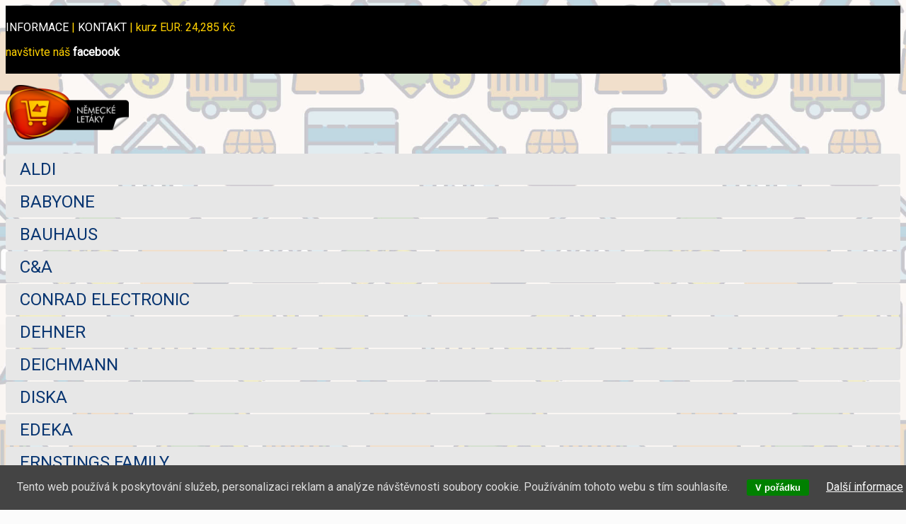

--- FILE ---
content_type: text/html; charset=utf-8
request_url: http://www.nemecke-letaky.eu/mediamarkt
body_size: 5246
content:
<!DOCTYPE html><html lang="cs"><head><meta charset="utf-8"><title>akční leták Media Markt Německo, aktuelle prospekt Media Markt Deutschland, gazetka promocyjna Media Markt Niemcy | Německé letáky</title><meta http-equiv="X-UA-Compatible" content="IE=edge"><meta name="viewport" content="width=device-width, initial-scale=1"><meta name="description" lang="cs" content="aktuální leták Media Markt Německo, aktuelle prospekt Media Markt Deutschland, gazetka promocyjna Media Markt Niemcy"><meta name="keywords" lang="cs" content="Media Markt, nákupy, slevy, německé letáky, aktuální, leták, sleva, akce, prospekt, gazetka, ulotka, elektro"><meta property="og:url" content="http://www.nemecke-letaky.eu/mediamarkt"><meta property="og:type" content="article"><meta property="og:title" content="akční leták Media Markt Německo, aktuelle prospekt Media Markt Deutschland, gazetka promocyjna Media Markt Niemcy | Německé letáky"><meta property="og:description" content="aktuální leták Media Markt Německo, aktuelle prospekt Media Markt Deutschland, gazetka promocyjna Media Markt Niemcy"><meta property="og:image" content="http://www.nemecke-letaky.eu/nl/gfx/logo-fb.jpg"><link rel="stylesheet" href="https://www.nemecke-letaky.eu/css/bootstrap.min.css"><!-- Bttrlazyloading --><link href="https://www.nemecke-letaky.eu/css/bttrlazyloading.min.css" rel="stylesheet" type="text/css"><!-- Chocolat --><link href="https://www.nemecke-letaky.eu/css/chocolat.css" rel="stylesheet" type="text/css"><link href="https://www.nemecke-letaky.eu/css/font-awesome.min.css" rel="stylesheet" type="text/css"><link href="https://fonts.googleapis.com/css?family=Roboto&amp;subset=latin,latin-ext" rel="stylesheet" type="text/css"><link href="https://www.nemecke-letaky.eu/css/class.css"  rel="stylesheet" type="text/css"><link href="https://www.nemecke-letaky.eu/nl/css/style.css" rel="stylesheet" type="text/css"><!-- HTML5 Shim and Respond.js IE8 support of HTML5 elements and media queries --><!--[if lt IE 9]><script src="https://oss.maxcdn.com/libs/html5shiv/3.7.0/html5shiv.js"></script><script src="https://oss.maxcdn.com/libs/respond.js/1.4.2/respond.min.js"></script><![endif]-->
				<script async src="//pagead2.googlesyndication.com/pagead/js/adsbygoogle.js"></script>
				<script>
					(adsbygoogle = window.adsbygoogle || []).push({google_ad_client: "ca-pub-0728712949307487", enable_page_level_ads: true});
				</script>
			</head><body>
		<!-- Google tag (gtag.js) -->
		<script async src='https://www.googletagmanager.com/gtag/js?id=G-L00SG43BND'></script>
		<script>
  			window.dataLayer = window.dataLayer || [];
  			function gtag(){dataLayer.push(arguments);}
  			gtag('js', new Date());
  			gtag('config', 'G-L00SG43BND');
		</script>
	
		<div id="fb-root"></div>
		<script>(function(d, s, id) {
			var js, fjs = d.getElementsByTagName(s)[0];
			if (d.getElementById(id)) return;
			js = d.createElement(s); js.id = id;
			js.src = "//connect.facebook.net/cs_CZ/sdk.js#xfbml=1&version=v2.3";
			fjs.parentNode.insertBefore(js, fjs);
		} (document, "script", "facebook-jssdk"));</script>
	<div class="container"><div class="row top-bar"><div class="col-lg-12 col-md-12 col-sm-12 col-xs-12"><ul class="navigation"><li style="display: inline-block;"><a href="https://www.nemecke-letaky.eu/informace" title="INFORMACE"><span>INFORMACE</span></a>&nbsp;|&nbsp;</li><li style="display: inline-block;"><a href="https://www.nemecke-letaky.eu/kontakt" title="KONTAKT"><span>KONTAKT</span></a>&nbsp;|&nbsp;</li></ul><p class="pull-left no-margin-bottom">kurz EUR: 24,285&nbsp;Kč</p><p class="pull-right no-margin-bottom">navštivte náš <a href="https://www.facebook.com/nemecke.letaky" title="FB NĚMECKÉ LETÁKY"><strong>facebook</strong></a></p><div class="clearfix"></div></div></div><div class="row"><div class="col-lg-2 visible-lg"><p><a href="https://www.nemecke-letaky.eu/" title="Německé letáky"><img  src="https://www.nemecke-letaky.eu/nl/gfx/logo.png" alt="Německé letáky" title="Německé letáky" class="img-responsive"></a></p><div class="categories"><ul class="main"><li><a href="https://www.nemecke-letaky.eu/aldi" title="ALDI">ALDI</a></li><li><a href="https://www.nemecke-letaky.eu/babyone" title="BABYONE">BABYONE</a></li><li><a href="https://www.nemecke-letaky.eu/bauhaus" title="BAUHAUS">BAUHAUS</a></li><li><a href="https://www.nemecke-letaky.eu/c-a" title="C&AMP;A">C&AMP;A</a></li><li><a href="https://www.nemecke-letaky.eu/conrad-electronic" title="CONRAD ELECTRONIC">CONRAD ELECTRONIC</a></li><li><a href="https://www.nemecke-letaky.eu/dehner" title="DEHNER">DEHNER</a></li><li><a href="https://www.nemecke-letaky.eu/deichmann" title="DEICHMANN">DEICHMANN</a></li><li><a href="https://www.nemecke-letaky.eu/diska" title="DISKA">DISKA</a></li><li><a href="https://www.nemecke-letaky.eu/edeka" title="EDEKA">EDEKA</a></li><li><a href="https://www.nemecke-letaky.eu/ernstings-family" title="ERNSTINGS FAMILY">ERNSTINGS FAMILY</a></li><li><a href="https://www.nemecke-letaky.eu/euronics" title="EURONICS">EURONICS</a></li><li><a href="https://www.nemecke-letaky.eu/free-one-shop" title="FREE ONE SHOP">FREE ONE SHOP</a></li><li><a href="https://www.nemecke-letaky.eu/globus" title="GLOBUS">GLOBUS</a></li><li><a href="https://www.nemecke-letaky.eu/hoffner" title="HÖFFNER">HÖFFNER</a></li><li><a href="https://www.nemecke-letaky.eu/hornbach" title="HORNBACH">HORNBACH</a></li><li><a href="https://www.nemecke-letaky.eu/ikea" title="IKEA">IKEA</a></li><li><a href="https://www.nemecke-letaky.eu/jysk" title="JYSK">JYSK</a></li><li><a href="https://www.nemecke-letaky.eu/kk-schuhcenter" title="K+K SCHUH-CENTER">K+K SCHUH-CENTER</a></li><li><a href="https://www.nemecke-letaky.eu/karstadt" title="KARSTADT">KARSTADT</a></li><li><a href="https://www.nemecke-letaky.eu/kaufland" title="KAUFLAND">KAUFLAND</a></li><li><a href="https://www.nemecke-letaky.eu/kik" title="KIK">KIK</a></li><li><a href="https://www.nemecke-letaky.eu/lidl" title="LIDL">LIDL</a></li><li><a href="https://www.nemecke-letaky.eu/mac-geiz" title="MÄC-GEIZ">MÄC-GEIZ</a></li><li><a href="https://www.nemecke-letaky.eu/marktkauf" title="MARKTKAUF">MARKTKAUF</a></li><li><a href="https://www.nemecke-letaky.eu/mediamarkt" title="MEDIA MARKT" class="active">MEDIA MARKT</a></li><li><a href="https://www.nemecke-letaky.eu/mobel-kraft" title="MÖBEL KRAFT">MÖBEL KRAFT</a></li><li><a href="https://www.nemecke-letaky.eu/muller" title="MÜLLER">MÜLLER</a></li><li><a href="https://www.nemecke-letaky.eu/netto" title="NETTO">NETTO</a></li><li><a href="https://www.nemecke-letaky.eu/netto-marken-discount" title="NETTO MARKEN-DISCOUNT">NETTO MARKEN-DISCOUNT</a></li><li><a href="https://www.nemecke-letaky.eu/nkd" title="NKD">NKD</a></li><li><a href="https://www.nemecke-letaky.eu/norma" title="NORMA">NORMA</a></li><li><a href="https://www.nemecke-letaky.eu/obi" title="OBI">OBI</a></li><li><a href="https://www.nemecke-letaky.eu/penny" title="PENNY">PENNY</a></li><li><a href="https://www.nemecke-letaky.eu/pfennigpfeiffer" title="PFENNIGPFEIFFER">PFENNIGPFEIFFER</a></li><li><a href="https://www.nemecke-letaky.eu/poco" title="POCO">POCO</a></li><li><a href="https://www.nemecke-letaky.eu/repo-markt" title="REPO MARKT">REPO MARKT</a></li><li><a href="https://www.nemecke-letaky.eu/rewe" title="REWE">REWE</a></li><li><a href="https://www.nemecke-letaky.eu/rofu-kinderland" title="ROFU KINDERLAND">ROFU KINDERLAND</a></li><li><a href="https://www.nemecke-letaky.eu/roller" title="ROLLER">ROLLER</a></li><li><a href="https://www.nemecke-letaky.eu/rossmann" title="ROSSMANN">ROSSMANN</a></li><li><a href="https://www.nemecke-letaky.eu/saturn" title="SATURN">SATURN</a></li><li><a href="https://www.nemecke-letaky.eu/sconto" title="SCONTO">SCONTO</a></li><li><a href="https://www.nemecke-letaky.eu/tchibo" title="TCHIBO">TCHIBO</a></li><li><a href="https://www.nemecke-letaky.eu/tedi" title="TEDI">TEDI</a></li><li><a href="https://www.nemecke-letaky.eu/tp" title="THOMAS PHILIPPS">THOMAS PHILIPPS</a></li><li><a href="https://www.nemecke-letaky.eu/toom-baumarkt" title="TOOM BAUMARKT">TOOM BAUMARKT</a></li><li><a href="https://www.nemecke-letaky.eu/travel-free" title="TRAVEL FREE">TRAVEL FREE</a></li><li><a href="https://www.nemecke-letaky.eu/velta-free-shop" title="VELTA FREE SHOP">VELTA FREE SHOP</a></li><li><a href="https://www.nemecke-letaky.eu/zeeman" title="ZEEMAN">ZEEMAN</a></li></ul></div></div><div class="col-lg-8 visible-lg"><div class="row"><div class="col-lg-4 visible-lg"><p class="every-week">nakupujeme u&nbsp;sousedů</p></div><div class="col-lg-8 col-md-12 col-sm-12 col-xs-12"><p class="current-week">aktuálně 11. 1. - 17. 1. 2026</p></div></div><div class="row content"><div class="col-lg-12 visible-lg"><h1>LETÁK MEDIA MARKT NĚMECKO</h1><div class="breadcrumbs"><a href="https://www.nemecke-letaky.eu/uvod" title="NĚMECKÉ LETÁKY">NĚMECKÉ LETÁKY</a> / leták media markt německo</div><div class="col-lg-12 visible-lg center">
			<script async src="//pagead2.googlesyndication.com/pagead/js/adsbygoogle.js"></script>
			<ins class="adsbygoogle" style="display:inline-block;width:728px;height:90px" data-ad-client="ca-pub-0728712949307487" data-ad-slot="3032046909"></ins>
			<script>
				(adsbygoogle = window.adsbygoogle || []).push({});
			</script>
		</div><div class="col-md-12 visible-md left">
			<script async src="//pagead2.googlesyndication.com/pagead/js/adsbygoogle.js"></script>
			<ins class="adsbygoogle" style="display:block" data-ad-client="ca-pub-0728712949307487" data-ad-slot="5777462101" data-ad-format="auto"></ins>
			<script>
				(adsbygoogle = window.adsbygoogle || []).push({});
			</script>
		</div><div class="col-sm-12 visible-sm center">
			<script async src="//pagead2.googlesyndication.com/pagead/js/adsbygoogle.js"></script>
			<ins class="adsbygoogle" style="display:block" data-ad-client="ca-pub-0728712949307487" data-ad-slot="5777462101" data-ad-format="auto"></ins>
			<script>
				(adsbygoogle = window.adsbygoogle || []).push({});
			</script>
		</div><div class="col-xs-12 visible-xs center">
			<script async src="//pagead2.googlesyndication.com/pagead/js/adsbygoogle.js"></script>
			<ins class="adsbygoogle" style="display:block" data-ad-client="ca-pub-0728712949307487" data-ad-slot="5777462101" data-ad-format="auto"></ins>
			<script>
				(adsbygoogle = window.adsbygoogle || []).push({});
			</script>
		</div><div class="clearfix"></div><div class="alert alert-danger" role="alert">Litujeme, tento leták nebyl nalezen.</div><div class="col-lg-12 visible-lg center">
			<script async src="//pagead2.googlesyndication.com/pagead/js/adsbygoogle.js"></script>
			<ins class="adsbygoogle" style="display:inline-block;width:728px;height:90px" data-ad-client="ca-pub-0728712949307487" data-ad-slot="3032046909"></ins>
			<script>
				(adsbygoogle = window.adsbygoogle || []).push({});
			</script>
		</div><div class="col-md-12 visible-md left">
			<script async src="//pagead2.googlesyndication.com/pagead/js/adsbygoogle.js"></script>
			<ins class="adsbygoogle" style="display:block" data-ad-client="ca-pub-0728712949307487" data-ad-slot="5777462101" data-ad-format="auto"></ins>
			<script>
				(adsbygoogle = window.adsbygoogle || []).push({});
			</script>
		</div><div class="col-sm-12 visible-sm center">
			<script async src="//pagead2.googlesyndication.com/pagead/js/adsbygoogle.js"></script>
			<ins class="adsbygoogle" style="display:block" data-ad-client="ca-pub-0728712949307487" data-ad-slot="5777462101" data-ad-format="auto"></ins>
			<script>
				(adsbygoogle = window.adsbygoogle || []).push({});
			</script>
		</div><div class="col-xs-12 visible-xs center">
			<script async src="//pagead2.googlesyndication.com/pagead/js/adsbygoogle.js"></script>
			<ins class="adsbygoogle" style="display:block" data-ad-client="ca-pub-0728712949307487" data-ad-slot="5777462101" data-ad-format="auto"></ins>
			<script>
				(adsbygoogle = window.adsbygoogle || []).push({});
			</script>
		</div><div class="clearfix"></div><h2>Informace o obchodním řetězci Media Markt</h2>
<p>Media Markt je v Německu a v Evropě číslo jedna na trhu se spotřební elektronikou.</p>
<p>224 prodejny po celém Německu nabízejí ucelenou řadu asi 45.000 výrobků z oblasti telekomunikací, počítačů, foto, HiFi a domácích spotřebičů.</p>
<h2>Mapa obchodů Media Markt</h2>
<div><img src="http://files.nemecke-letaky.webnode.cz/200000083-c268ac45d5/mediamarkt_mapa.jpg" alt="" width="700" height="507" data-cke-saved-src="http://files.nemecke-letaky.webnode.cz/200000083-c268ac45d5/mediamarkt_mapa.jpg"></div></div></div></div><div class="col-lg-2 visible-lg right">
		<script async src="//pagead2.googlesyndication.com/pagead/js/adsbygoogle.js"></script>
		<ins class="adsbygoogle" style="display:inline-block;width:160px;height:600px" data-ad-client="ca-pub-0728712949307487" data-ad-slot="7044958501"></ins>
		<script>
			(adsbygoogle = window.adsbygoogle || []).push({});
		</script>
	<aside><h1>Nejnovější letáky</h1><div class="row"><div class="col-lg-12 col-md-12 col-sm-12 hidden-xs"><p class="center" style="margin-top: 10px; padding: 5px; overflow: hidden; background:#ddd;"><a href="https://www.nemecke-letaky.eu/hoffner/26462" title="HÖFFNER Aktuelle Prospekt od 14. 1. 2026 do 20. 1. 2026"><img src="https://www.nemecke-letaky.eu/files/26462/th-hoffner-aktuelle-prospekt.jpg-1.jpg" alt="HÖFFNER Aktuelle Prospekt od 14. 1. 2026 do 20. 1. 2026" class="thumbnail img-responsive" style="margin: 0 auto;"></a><strong><span style="display: inline-block; margin-top: 2px;">HÖFFNER</span></strong><br>platí ještě 4 dny</p></div><div class="col-lg-12 col-md-12 col-sm-12 hidden-xs"><p class="center" style="margin-top: 10px; padding: 5px; overflow: hidden; background:#ddd;"><a href="https://www.nemecke-letaky.eu/aldi/26461" title="ALDI Aktuell od 19. 1. 2026 do 24. 1. 2026"><img src="https://www.nemecke-letaky.eu/files/26461/th-aldi-aktuell.jpg-01.jpg" alt="ALDI Aktuell od 19. 1. 2026 do 24. 1. 2026" class="thumbnail img-responsive" style="margin: 0 auto;"></a><strong><span style="display: inline-block; margin-top: 2px;">ALDI</span></strong><br>platí až za 2 dny</p></div><div class="col-lg-12 col-md-12 col-sm-12 hidden-xs"><p class="center" style="margin-top: 10px; padding: 5px; overflow: hidden; background:#ddd;"><a href="https://www.nemecke-letaky.eu/aldi/26460" title="ALDI Süd meine Woche od 19. 1. 2026 do 24. 1. 2026"><img src="https://www.nemecke-letaky.eu/files/26460/th-aldi-sud-meine-woche.jpg-01.jpg" alt="ALDI Süd meine Woche od 19. 1. 2026 do 24. 1. 2026" class="thumbnail img-responsive" style="margin: 0 auto;"></a><strong><span style="display: inline-block; margin-top: 2px;">ALDI</span></strong><br>platí až za 2 dny</p></div></div></aside><aside><p><a href="http://www.sauneo.cz/fotoobrazy" title="www.sauneo.cz/fotoobrazy "onclick="return !window.open(this.href);"><img src="https://www.nemecke-letaky.eu/images/banner-sauneo-fotoobrazy.jpg" alt="www.sauneo.cz/fotoobrazy"></a></p><p><a href="http://www.sauneo.cz" title="www.sauneo.cz "onclick="return !window.open(this.href);"><img src="https://www.nemecke-letaky.eu/images/banner-sauneo.jpg" alt="www.sauneo.cz"></a></p><p><a href="http://www.megaletaky.cz" title="www.megaletaky.cz "onclick="return !window.open(this.href);"><img src="https://www.nemecke-letaky.eu/images/banner-megaletaky.jpg" alt="www.megaletaky.cz"></a></p></aside></div><div class="col-md-3 visible-md"><p><a href="https://www.nemecke-letaky.eu/" title="Německé letáky"><img  src="https://www.nemecke-letaky.eu/nl/gfx/logo.png" alt="Německé letáky" title="Německé letáky" class="img-responsive"></a></p><div class="categories"><ul class="main"><li><a href="https://www.nemecke-letaky.eu/aldi" title="ALDI">ALDI</a></li><li><a href="https://www.nemecke-letaky.eu/babyone" title="BABYONE">BABYONE</a></li><li><a href="https://www.nemecke-letaky.eu/bauhaus" title="BAUHAUS">BAUHAUS</a></li><li><a href="https://www.nemecke-letaky.eu/c-a" title="C&AMP;A">C&AMP;A</a></li><li><a href="https://www.nemecke-letaky.eu/conrad-electronic" title="CONRAD ELECTRONIC">CONRAD ELECTRONIC</a></li><li><a href="https://www.nemecke-letaky.eu/dehner" title="DEHNER">DEHNER</a></li><li><a href="https://www.nemecke-letaky.eu/deichmann" title="DEICHMANN">DEICHMANN</a></li><li><a href="https://www.nemecke-letaky.eu/diska" title="DISKA">DISKA</a></li><li><a href="https://www.nemecke-letaky.eu/edeka" title="EDEKA">EDEKA</a></li><li><a href="https://www.nemecke-letaky.eu/ernstings-family" title="ERNSTINGS FAMILY">ERNSTINGS FAMILY</a></li><li><a href="https://www.nemecke-letaky.eu/euronics" title="EURONICS">EURONICS</a></li><li><a href="https://www.nemecke-letaky.eu/free-one-shop" title="FREE ONE SHOP">FREE ONE SHOP</a></li><li><a href="https://www.nemecke-letaky.eu/globus" title="GLOBUS">GLOBUS</a></li><li><a href="https://www.nemecke-letaky.eu/hoffner" title="HÖFFNER">HÖFFNER</a></li><li><a href="https://www.nemecke-letaky.eu/hornbach" title="HORNBACH">HORNBACH</a></li><li><a href="https://www.nemecke-letaky.eu/ikea" title="IKEA">IKEA</a></li><li><a href="https://www.nemecke-letaky.eu/jysk" title="JYSK">JYSK</a></li><li><a href="https://www.nemecke-letaky.eu/kk-schuhcenter" title="K+K SCHUH-CENTER">K+K SCHUH-CENTER</a></li><li><a href="https://www.nemecke-letaky.eu/karstadt" title="KARSTADT">KARSTADT</a></li><li><a href="https://www.nemecke-letaky.eu/kaufland" title="KAUFLAND">KAUFLAND</a></li><li><a href="https://www.nemecke-letaky.eu/kik" title="KIK">KIK</a></li><li><a href="https://www.nemecke-letaky.eu/lidl" title="LIDL">LIDL</a></li><li><a href="https://www.nemecke-letaky.eu/mac-geiz" title="MÄC-GEIZ">MÄC-GEIZ</a></li><li><a href="https://www.nemecke-letaky.eu/marktkauf" title="MARKTKAUF">MARKTKAUF</a></li><li><a href="https://www.nemecke-letaky.eu/mediamarkt" title="MEDIA MARKT" class="active">MEDIA MARKT</a></li><li><a href="https://www.nemecke-letaky.eu/mobel-kraft" title="MÖBEL KRAFT">MÖBEL KRAFT</a></li><li><a href="https://www.nemecke-letaky.eu/muller" title="MÜLLER">MÜLLER</a></li><li><a href="https://www.nemecke-letaky.eu/netto" title="NETTO">NETTO</a></li><li><a href="https://www.nemecke-letaky.eu/netto-marken-discount" title="NETTO MARKEN-DISCOUNT">NETTO MARKEN-DISCOUNT</a></li><li><a href="https://www.nemecke-letaky.eu/nkd" title="NKD">NKD</a></li><li><a href="https://www.nemecke-letaky.eu/norma" title="NORMA">NORMA</a></li><li><a href="https://www.nemecke-letaky.eu/obi" title="OBI">OBI</a></li><li><a href="https://www.nemecke-letaky.eu/penny" title="PENNY">PENNY</a></li><li><a href="https://www.nemecke-letaky.eu/pfennigpfeiffer" title="PFENNIGPFEIFFER">PFENNIGPFEIFFER</a></li><li><a href="https://www.nemecke-letaky.eu/poco" title="POCO">POCO</a></li><li><a href="https://www.nemecke-letaky.eu/repo-markt" title="REPO MARKT">REPO MARKT</a></li><li><a href="https://www.nemecke-letaky.eu/rewe" title="REWE">REWE</a></li><li><a href="https://www.nemecke-letaky.eu/rofu-kinderland" title="ROFU KINDERLAND">ROFU KINDERLAND</a></li><li><a href="https://www.nemecke-letaky.eu/roller" title="ROLLER">ROLLER</a></li><li><a href="https://www.nemecke-letaky.eu/rossmann" title="ROSSMANN">ROSSMANN</a></li><li><a href="https://www.nemecke-letaky.eu/saturn" title="SATURN">SATURN</a></li><li><a href="https://www.nemecke-letaky.eu/sconto" title="SCONTO">SCONTO</a></li><li><a href="https://www.nemecke-letaky.eu/tchibo" title="TCHIBO">TCHIBO</a></li><li><a href="https://www.nemecke-letaky.eu/tedi" title="TEDI">TEDI</a></li><li><a href="https://www.nemecke-letaky.eu/tp" title="THOMAS PHILIPPS">THOMAS PHILIPPS</a></li><li><a href="https://www.nemecke-letaky.eu/toom-baumarkt" title="TOOM BAUMARKT">TOOM BAUMARKT</a></li><li><a href="https://www.nemecke-letaky.eu/travel-free" title="TRAVEL FREE">TRAVEL FREE</a></li><li><a href="https://www.nemecke-letaky.eu/velta-free-shop" title="VELTA FREE SHOP">VELTA FREE SHOP</a></li><li><a href="https://www.nemecke-letaky.eu/zeeman" title="ZEEMAN">ZEEMAN</a></li></ul></div></div><div class="col-md-9 visible-md"><div class="row content"><div class="col-md-12 visible-md"><h1>LETÁK MEDIA MARKT NĚMECKO</h1><div class="breadcrumbs"><a href="https://www.nemecke-letaky.eu/uvod" title="NĚMECKÉ LETÁKY">NĚMECKÉ LETÁKY</a> / leták media markt německo</div><div class="col-lg-12 visible-lg center">
			<script async src="//pagead2.googlesyndication.com/pagead/js/adsbygoogle.js"></script>
			<ins class="adsbygoogle" style="display:inline-block;width:728px;height:90px" data-ad-client="ca-pub-0728712949307487" data-ad-slot="3032046909"></ins>
			<script>
				(adsbygoogle = window.adsbygoogle || []).push({});
			</script>
		</div><div class="col-md-12 visible-md left">
			<script async src="//pagead2.googlesyndication.com/pagead/js/adsbygoogle.js"></script>
			<ins class="adsbygoogle" style="display:block" data-ad-client="ca-pub-0728712949307487" data-ad-slot="5777462101" data-ad-format="auto"></ins>
			<script>
				(adsbygoogle = window.adsbygoogle || []).push({});
			</script>
		</div><div class="col-sm-12 visible-sm center">
			<script async src="//pagead2.googlesyndication.com/pagead/js/adsbygoogle.js"></script>
			<ins class="adsbygoogle" style="display:block" data-ad-client="ca-pub-0728712949307487" data-ad-slot="5777462101" data-ad-format="auto"></ins>
			<script>
				(adsbygoogle = window.adsbygoogle || []).push({});
			</script>
		</div><div class="col-xs-12 visible-xs center">
			<script async src="//pagead2.googlesyndication.com/pagead/js/adsbygoogle.js"></script>
			<ins class="adsbygoogle" style="display:block" data-ad-client="ca-pub-0728712949307487" data-ad-slot="5777462101" data-ad-format="auto"></ins>
			<script>
				(adsbygoogle = window.adsbygoogle || []).push({});
			</script>
		</div><div class="clearfix"></div><div class="alert alert-danger" role="alert">Litujeme, tento leták nebyl nalezen.</div><h2>Informace o obchodním řetězci Media Markt</h2>
<p>Media Markt je v Německu a v Evropě číslo jedna na trhu se spotřební elektronikou.</p>
<p>224 prodejny po celém Německu nabízejí ucelenou řadu asi 45.000 výrobků z oblasti telekomunikací, počítačů, foto, HiFi a domácích spotřebičů.</p>
<h2>Mapa obchodů Media Markt</h2>
<div><img src="http://files.nemecke-letaky.webnode.cz/200000083-c268ac45d5/mediamarkt_mapa.jpg" alt="" width="700" height="507" data-cke-saved-src="http://files.nemecke-letaky.webnode.cz/200000083-c268ac45d5/mediamarkt_mapa.jpg"></div></div></div></div><div class="col-sm-3 visible-sm"><p><a href="https://www.nemecke-letaky.eu/" title="Německé letáky"><img  src="https://www.nemecke-letaky.eu/nl/gfx/logo.png" alt="Německé letáky" title="Německé letáky" class="img-responsive"></a></p><div class="categories"><ul class="main"><li><a href="https://www.nemecke-letaky.eu/aldi" title="ALDI">ALDI</a></li><li><a href="https://www.nemecke-letaky.eu/babyone" title="BABYONE">BABYONE</a></li><li><a href="https://www.nemecke-letaky.eu/bauhaus" title="BAUHAUS">BAUHAUS</a></li><li><a href="https://www.nemecke-letaky.eu/c-a" title="C&AMP;A">C&AMP;A</a></li><li><a href="https://www.nemecke-letaky.eu/conrad-electronic" title="CONRAD ELECTRONIC">CONRAD ELECTRONIC</a></li><li><a href="https://www.nemecke-letaky.eu/dehner" title="DEHNER">DEHNER</a></li><li><a href="https://www.nemecke-letaky.eu/deichmann" title="DEICHMANN">DEICHMANN</a></li><li><a href="https://www.nemecke-letaky.eu/diska" title="DISKA">DISKA</a></li><li><a href="https://www.nemecke-letaky.eu/edeka" title="EDEKA">EDEKA</a></li><li><a href="https://www.nemecke-letaky.eu/ernstings-family" title="ERNSTINGS FAMILY">ERNSTINGS FAMILY</a></li><li><a href="https://www.nemecke-letaky.eu/euronics" title="EURONICS">EURONICS</a></li><li><a href="https://www.nemecke-letaky.eu/free-one-shop" title="FREE ONE SHOP">FREE ONE SHOP</a></li><li><a href="https://www.nemecke-letaky.eu/globus" title="GLOBUS">GLOBUS</a></li><li><a href="https://www.nemecke-letaky.eu/hoffner" title="HÖFFNER">HÖFFNER</a></li><li><a href="https://www.nemecke-letaky.eu/hornbach" title="HORNBACH">HORNBACH</a></li><li><a href="https://www.nemecke-letaky.eu/ikea" title="IKEA">IKEA</a></li><li><a href="https://www.nemecke-letaky.eu/jysk" title="JYSK">JYSK</a></li><li><a href="https://www.nemecke-letaky.eu/kk-schuhcenter" title="K+K SCHUH-CENTER">K+K SCHUH-CENTER</a></li><li><a href="https://www.nemecke-letaky.eu/karstadt" title="KARSTADT">KARSTADT</a></li><li><a href="https://www.nemecke-letaky.eu/kaufland" title="KAUFLAND">KAUFLAND</a></li><li><a href="https://www.nemecke-letaky.eu/kik" title="KIK">KIK</a></li><li><a href="https://www.nemecke-letaky.eu/lidl" title="LIDL">LIDL</a></li><li><a href="https://www.nemecke-letaky.eu/mac-geiz" title="MÄC-GEIZ">MÄC-GEIZ</a></li><li><a href="https://www.nemecke-letaky.eu/marktkauf" title="MARKTKAUF">MARKTKAUF</a></li><li><a href="https://www.nemecke-letaky.eu/mediamarkt" title="MEDIA MARKT" class="active">MEDIA MARKT</a></li><li><a href="https://www.nemecke-letaky.eu/mobel-kraft" title="MÖBEL KRAFT">MÖBEL KRAFT</a></li><li><a href="https://www.nemecke-letaky.eu/muller" title="MÜLLER">MÜLLER</a></li><li><a href="https://www.nemecke-letaky.eu/netto" title="NETTO">NETTO</a></li><li><a href="https://www.nemecke-letaky.eu/netto-marken-discount" title="NETTO MARKEN-DISCOUNT">NETTO MARKEN-DISCOUNT</a></li><li><a href="https://www.nemecke-letaky.eu/nkd" title="NKD">NKD</a></li><li><a href="https://www.nemecke-letaky.eu/norma" title="NORMA">NORMA</a></li><li><a href="https://www.nemecke-letaky.eu/obi" title="OBI">OBI</a></li><li><a href="https://www.nemecke-letaky.eu/penny" title="PENNY">PENNY</a></li><li><a href="https://www.nemecke-letaky.eu/pfennigpfeiffer" title="PFENNIGPFEIFFER">PFENNIGPFEIFFER</a></li><li><a href="https://www.nemecke-letaky.eu/poco" title="POCO">POCO</a></li><li><a href="https://www.nemecke-letaky.eu/repo-markt" title="REPO MARKT">REPO MARKT</a></li><li><a href="https://www.nemecke-letaky.eu/rewe" title="REWE">REWE</a></li><li><a href="https://www.nemecke-letaky.eu/rofu-kinderland" title="ROFU KINDERLAND">ROFU KINDERLAND</a></li><li><a href="https://www.nemecke-letaky.eu/roller" title="ROLLER">ROLLER</a></li><li><a href="https://www.nemecke-letaky.eu/rossmann" title="ROSSMANN">ROSSMANN</a></li><li><a href="https://www.nemecke-letaky.eu/saturn" title="SATURN">SATURN</a></li><li><a href="https://www.nemecke-letaky.eu/sconto" title="SCONTO">SCONTO</a></li><li><a href="https://www.nemecke-letaky.eu/tchibo" title="TCHIBO">TCHIBO</a></li><li><a href="https://www.nemecke-letaky.eu/tedi" title="TEDI">TEDI</a></li><li><a href="https://www.nemecke-letaky.eu/tp" title="THOMAS PHILIPPS">THOMAS PHILIPPS</a></li><li><a href="https://www.nemecke-letaky.eu/toom-baumarkt" title="TOOM BAUMARKT">TOOM BAUMARKT</a></li><li><a href="https://www.nemecke-letaky.eu/travel-free" title="TRAVEL FREE">TRAVEL FREE</a></li><li><a href="https://www.nemecke-letaky.eu/velta-free-shop" title="VELTA FREE SHOP">VELTA FREE SHOP</a></li><li><a href="https://www.nemecke-letaky.eu/zeeman" title="ZEEMAN">ZEEMAN</a></li></ul></div></div><div class="col-sm-9 visible-sm"><div class="row content"><div class="col-sm-12 visible-sm"><h1>LETÁK MEDIA MARKT NĚMECKO</h1><div class="breadcrumbs"><a href="https://www.nemecke-letaky.eu/uvod" title="NĚMECKÉ LETÁKY">NĚMECKÉ LETÁKY</a> / leták media markt německo</div><div class="col-lg-12 visible-lg center">
			<script async src="//pagead2.googlesyndication.com/pagead/js/adsbygoogle.js"></script>
			<ins class="adsbygoogle" style="display:inline-block;width:728px;height:90px" data-ad-client="ca-pub-0728712949307487" data-ad-slot="3032046909"></ins>
			<script>
				(adsbygoogle = window.adsbygoogle || []).push({});
			</script>
		</div><div class="col-md-12 visible-md left">
			<script async src="//pagead2.googlesyndication.com/pagead/js/adsbygoogle.js"></script>
			<ins class="adsbygoogle" style="display:block" data-ad-client="ca-pub-0728712949307487" data-ad-slot="5777462101" data-ad-format="auto"></ins>
			<script>
				(adsbygoogle = window.adsbygoogle || []).push({});
			</script>
		</div><div class="col-sm-12 visible-sm center">
			<script async src="//pagead2.googlesyndication.com/pagead/js/adsbygoogle.js"></script>
			<ins class="adsbygoogle" style="display:block" data-ad-client="ca-pub-0728712949307487" data-ad-slot="5777462101" data-ad-format="auto"></ins>
			<script>
				(adsbygoogle = window.adsbygoogle || []).push({});
			</script>
		</div><div class="col-xs-12 visible-xs center">
			<script async src="//pagead2.googlesyndication.com/pagead/js/adsbygoogle.js"></script>
			<ins class="adsbygoogle" style="display:block" data-ad-client="ca-pub-0728712949307487" data-ad-slot="5777462101" data-ad-format="auto"></ins>
			<script>
				(adsbygoogle = window.adsbygoogle || []).push({});
			</script>
		</div><div class="clearfix"></div><div class="alert alert-danger" role="alert">Litujeme, tento leták nebyl nalezen.</div><h2>Informace o obchodním řetězci Media Markt</h2>
<p>Media Markt je v Německu a v Evropě číslo jedna na trhu se spotřební elektronikou.</p>
<p>224 prodejny po celém Německu nabízejí ucelenou řadu asi 45.000 výrobků z oblasti telekomunikací, počítačů, foto, HiFi a domácích spotřebičů.</p>
<h2>Mapa obchodů Media Markt</h2>
<div><img src="http://files.nemecke-letaky.webnode.cz/200000083-c268ac45d5/mediamarkt_mapa.jpg" alt="" width="700" height="507" data-cke-saved-src="http://files.nemecke-letaky.webnode.cz/200000083-c268ac45d5/mediamarkt_mapa.jpg"></div></div></div></div><div class="col-xs-12 visible-xs"><p><a href="https://www.nemecke-letaky.eu/" title="Německé letáky"><img  src="https://www.nemecke-letaky.eu/nl/gfx/logo.png" alt="Německé letáky" title="Německé letáky" class="img-responsive"></a></p><div class="categories"><ul class="main"><li><a href="https://www.nemecke-letaky.eu/aldi" title="ALDI">ALDI</a></li><li><a href="https://www.nemecke-letaky.eu/babyone" title="BABYONE">BABYONE</a></li><li><a href="https://www.nemecke-letaky.eu/bauhaus" title="BAUHAUS">BAUHAUS</a></li><li><a href="https://www.nemecke-letaky.eu/c-a" title="C&AMP;A">C&AMP;A</a></li><li><a href="https://www.nemecke-letaky.eu/conrad-electronic" title="CONRAD ELECTRONIC">CONRAD ELECTRONIC</a></li><li><a href="https://www.nemecke-letaky.eu/dehner" title="DEHNER">DEHNER</a></li><li><a href="https://www.nemecke-letaky.eu/deichmann" title="DEICHMANN">DEICHMANN</a></li><li><a href="https://www.nemecke-letaky.eu/diska" title="DISKA">DISKA</a></li><li><a href="https://www.nemecke-letaky.eu/edeka" title="EDEKA">EDEKA</a></li><li><a href="https://www.nemecke-letaky.eu/ernstings-family" title="ERNSTINGS FAMILY">ERNSTINGS FAMILY</a></li><li><a href="https://www.nemecke-letaky.eu/euronics" title="EURONICS">EURONICS</a></li><li><a href="https://www.nemecke-letaky.eu/free-one-shop" title="FREE ONE SHOP">FREE ONE SHOP</a></li><li><a href="https://www.nemecke-letaky.eu/globus" title="GLOBUS">GLOBUS</a></li><li><a href="https://www.nemecke-letaky.eu/hoffner" title="HÖFFNER">HÖFFNER</a></li><li><a href="https://www.nemecke-letaky.eu/hornbach" title="HORNBACH">HORNBACH</a></li><li><a href="https://www.nemecke-letaky.eu/ikea" title="IKEA">IKEA</a></li><li><a href="https://www.nemecke-letaky.eu/jysk" title="JYSK">JYSK</a></li><li><a href="https://www.nemecke-letaky.eu/kk-schuhcenter" title="K+K SCHUH-CENTER">K+K SCHUH-CENTER</a></li><li><a href="https://www.nemecke-letaky.eu/karstadt" title="KARSTADT">KARSTADT</a></li><li><a href="https://www.nemecke-letaky.eu/kaufland" title="KAUFLAND">KAUFLAND</a></li><li><a href="https://www.nemecke-letaky.eu/kik" title="KIK">KIK</a></li><li><a href="https://www.nemecke-letaky.eu/lidl" title="LIDL">LIDL</a></li><li><a href="https://www.nemecke-letaky.eu/mac-geiz" title="MÄC-GEIZ">MÄC-GEIZ</a></li><li><a href="https://www.nemecke-letaky.eu/marktkauf" title="MARKTKAUF">MARKTKAUF</a></li><li><a href="https://www.nemecke-letaky.eu/mediamarkt" title="MEDIA MARKT" class="active">MEDIA MARKT</a></li><li><a href="https://www.nemecke-letaky.eu/mobel-kraft" title="MÖBEL KRAFT">MÖBEL KRAFT</a></li><li><a href="https://www.nemecke-letaky.eu/muller" title="MÜLLER">MÜLLER</a></li><li><a href="https://www.nemecke-letaky.eu/netto" title="NETTO">NETTO</a></li><li><a href="https://www.nemecke-letaky.eu/netto-marken-discount" title="NETTO MARKEN-DISCOUNT">NETTO MARKEN-DISCOUNT</a></li><li><a href="https://www.nemecke-letaky.eu/nkd" title="NKD">NKD</a></li><li><a href="https://www.nemecke-letaky.eu/norma" title="NORMA">NORMA</a></li><li><a href="https://www.nemecke-letaky.eu/obi" title="OBI">OBI</a></li><li><a href="https://www.nemecke-letaky.eu/penny" title="PENNY">PENNY</a></li><li><a href="https://www.nemecke-letaky.eu/pfennigpfeiffer" title="PFENNIGPFEIFFER">PFENNIGPFEIFFER</a></li><li><a href="https://www.nemecke-letaky.eu/poco" title="POCO">POCO</a></li><li><a href="https://www.nemecke-letaky.eu/repo-markt" title="REPO MARKT">REPO MARKT</a></li><li><a href="https://www.nemecke-letaky.eu/rewe" title="REWE">REWE</a></li><li><a href="https://www.nemecke-letaky.eu/rofu-kinderland" title="ROFU KINDERLAND">ROFU KINDERLAND</a></li><li><a href="https://www.nemecke-letaky.eu/roller" title="ROLLER">ROLLER</a></li><li><a href="https://www.nemecke-letaky.eu/rossmann" title="ROSSMANN">ROSSMANN</a></li><li><a href="https://www.nemecke-letaky.eu/saturn" title="SATURN">SATURN</a></li><li><a href="https://www.nemecke-letaky.eu/sconto" title="SCONTO">SCONTO</a></li><li><a href="https://www.nemecke-letaky.eu/tchibo" title="TCHIBO">TCHIBO</a></li><li><a href="https://www.nemecke-letaky.eu/tedi" title="TEDI">TEDI</a></li><li><a href="https://www.nemecke-letaky.eu/tp" title="THOMAS PHILIPPS">THOMAS PHILIPPS</a></li><li><a href="https://www.nemecke-letaky.eu/toom-baumarkt" title="TOOM BAUMARKT">TOOM BAUMARKT</a></li><li><a href="https://www.nemecke-letaky.eu/travel-free" title="TRAVEL FREE">TRAVEL FREE</a></li><li><a href="https://www.nemecke-letaky.eu/velta-free-shop" title="VELTA FREE SHOP">VELTA FREE SHOP</a></li><li><a href="https://www.nemecke-letaky.eu/zeeman" title="ZEEMAN">ZEEMAN</a></li></ul></div></div><div class="col-xs-12 visible-xs"><div class="row content"><div class="col-xs-12 visible-xs"><h1>LETÁK MEDIA MARKT NĚMECKO</h1><div class="breadcrumbs"><a href="https://www.nemecke-letaky.eu/uvod" title="NĚMECKÉ LETÁKY">NĚMECKÉ LETÁKY</a> / leták media markt německo</div><div class="col-lg-12 visible-lg center">
			<script async src="//pagead2.googlesyndication.com/pagead/js/adsbygoogle.js"></script>
			<ins class="adsbygoogle" style="display:inline-block;width:728px;height:90px" data-ad-client="ca-pub-0728712949307487" data-ad-slot="3032046909"></ins>
			<script>
				(adsbygoogle = window.adsbygoogle || []).push({});
			</script>
		</div><div class="col-md-12 visible-md left">
			<script async src="//pagead2.googlesyndication.com/pagead/js/adsbygoogle.js"></script>
			<ins class="adsbygoogle" style="display:block" data-ad-client="ca-pub-0728712949307487" data-ad-slot="5777462101" data-ad-format="auto"></ins>
			<script>
				(adsbygoogle = window.adsbygoogle || []).push({});
			</script>
		</div><div class="col-sm-12 visible-sm center">
			<script async src="//pagead2.googlesyndication.com/pagead/js/adsbygoogle.js"></script>
			<ins class="adsbygoogle" style="display:block" data-ad-client="ca-pub-0728712949307487" data-ad-slot="5777462101" data-ad-format="auto"></ins>
			<script>
				(adsbygoogle = window.adsbygoogle || []).push({});
			</script>
		</div><div class="col-xs-12 visible-xs center">
			<script async src="//pagead2.googlesyndication.com/pagead/js/adsbygoogle.js"></script>
			<ins class="adsbygoogle" style="display:block" data-ad-client="ca-pub-0728712949307487" data-ad-slot="5777462101" data-ad-format="auto"></ins>
			<script>
				(adsbygoogle = window.adsbygoogle || []).push({});
			</script>
		</div><div class="clearfix"></div><div class="alert alert-danger" role="alert">Litujeme, tento leták nebyl nalezen.</div><h2>Informace o obchodním řetězci Media Markt</h2>
<p>Media Markt je v Německu a v Evropě číslo jedna na trhu se spotřební elektronikou.</p>
<p>224 prodejny po celém Německu nabízejí ucelenou řadu asi 45.000 výrobků z oblasti telekomunikací, počítačů, foto, HiFi a domácích spotřebičů.</p>
<h2>Mapa obchodů Media Markt</h2>
<div><img src="http://files.nemecke-letaky.webnode.cz/200000083-c268ac45d5/mediamarkt_mapa.jpg" alt="" width="700" height="507" data-cke-saved-src="http://files.nemecke-letaky.webnode.cz/200000083-c268ac45d5/mediamarkt_mapa.jpg"></div></div></div></div></div><div class="row footer"><div class="col-lg-4 col-md-3 col-sm-6 col-xs-12"><h3>Odkazy</h3><p class="links">další aktuální letáky - zajímavé slevy - akční ceny</p><div class="row footer"><div class="col-lg-6 col-md-12 col-sm-12 col-xs-12"><p><a href="https://www.nemecke-letaky.eu" title="NĚMECKÉ LETÁKY">NĚMECKÉ LETÁKY</a></p><p><a href="https://www.rakouske-letaky.eu/uvod" title="RAKOUSKÉ LETÁKY">RAKOUSKÉ LETÁKY</a></p><p><a href="https://www.ceske-letaky.eu/uvod" title="ČESKÉ LETÁKY">ČESKÉ LETÁKY</a></p><p><a href="https://www.madarske-letaky.eu/uvod" title="MAĎARSKÉ LETÁKY">MAĎARSKÉ LETÁKY</a></p></div><div class="col-lg-6 col-md-12 col-sm-6 col-xs-12"><p><a href="https://www.polske-letaky.eu/uvod" title="POLSKÉ LETÁKY">POLSKÉ LETÁKY</a></p><p><a href="https://www.slovenske-letaky.cz/uvod" title="SLOVENSKÉ LETÁKY">SLOVENSKÉ LETÁKY</a></p><p><a href="https://www.megaletaky.cz" title="MEGALETÁKY">MEGALETÁKY</a></p></div></div></div><div class="col-lg-6 col-md-6 col-sm-6 col-xs-12 center"><div class="fb-page" data-href="https://www.facebook.com/nemecke.letaky" data-width="500" data-small-header="false" data-adapt-container-width="true" data-hide-cover="false" data-show-facepile="true" data-show-posts="false"><div class="fb-xfbml-parse-ignore"><blockquote cite="https://www.facebook.com/nemecke.letaky"><a href="https://www.facebook.com/nemecke.letaky">Německé letáky</a></blockquote></div></div></div><div class="col-lg-2 col-md-3 visible-lg visible-md"><h3>Kontakt</h3><p>Petr Novák<br>Západní 2815<br>407 47 Varnsdorf<br><br>e-mail: <a href="mailto:letaky.eu@seznam.cz" title="letaky.eu@seznam.cz">letaky.eu@seznam.cz</a></p></div><div class="col-sm-12 col-xs-12 visible-sm visible-xs"><h3>Kontakt</h3><p>Petr Novák | Západní 2815, 407 47 Varnsdorf | e-mail: <a href="mailto:letaky.eu@seznam.cz" title="letaky.eu@seznam.cz">letaky.eu@seznam.cz</a></p></div><div class="col-lg-12 col-md-12 col-sm-12 col-xs-12"><p><small>Veškeré obchodní nabídky jsou pouze informativní a&nbsp;není na ně právní nárok. Provozovatel webu nezodpovídá za správnost údajů v letácích, nezprostředkovává nákup zboží ani doručování papírových letáků. </small></p></div></div></div><div class="eu-cookies"><p class="no-margin-bottom">Tento web používá k poskytování služeb, personalizaci reklam a analýze návštěvnosti soubory cookie. Používáním tohoto webu s tím souhlasíte. <button>V pořádku</button> <a href="https://www.google.com/policies/technologies/cookies/">Další informace</a></p></div><noscript><style scoped>.eu-cookies {display: none;}</style></noscript><script src="https://www.nemecke-letaky.eu/javascript/jquery.min.js"></script><script src="https://www.nemecke-letaky.eu/javascript/jquery.bttrlazyloading.min.js"></script><script src="https://www.nemecke-letaky.eu/javascript/jquery.chocolat.min.js"></script><script src="https://www.nemecke-letaky.eu/javascript/bootstrap.min.js"></script><script src="https://www.nemecke-letaky.eu/javascript/custom.js"></script><script>$(document).ready(function() {
						$(".eu-cookies button").click(function() {
							var date = new Date();
							date.setFullYear(date.getFullYear() + 10);
							document.cookie = "eu-cookies=1; path=/; expires=" + date.toGMTString();
							$(".eu-cookies").hide();
						});
					;
						$("#zoom-lg").Chocolat();
						$("#zoom-md").Chocolat();
						$("#zoom-sm").Chocolat();
					
						$(function(){
							$("#zoom-lg").Chocolat({
								loop: true,
								imageSize: "cover",
								overlayOpacity: 0.9
							});
							$("#zoom-md").Chocolat({
								loop: true,
								imageSize: "cover",
								overlayOpacity: 0.9
							});
							$("#zoom-sm").Chocolat({
								loop: true,
								imageSize: "cover",
								overlayOpacity: 0.9
							});
						});
				});
					$(function(){

						$(".bttrlazyloading").bttrlazyloading();

						$(".api-open").on("click", function(e) {
							e.preventDefault()

							var def = instance.api().open()

						})

						$(".api-close").on("click", function(e) {
							e.preventDefault()

							var def = instance.api().close()

						})

						$(".api-prev").on("click", function(e) {
							e.preventDefault()

							var def = instance.api().prev()

						})

						$(".api-next").on("click", function(e) {
							e.preventDefault()

							var def = instance.api().next()

						})

						$(".api-cover").on("click", function(e) {
							e.preventDefault()

							instance.api().set("imageSize", "cover")
							var def = instance.api().place()

						})

						$(".api-contain").on("click", function(e) {
							e.preventDefault()

							instance.api().set("imageSize", "contain")
							var def = instance.api().place()

						});

					});
				</script></body></html>

--- FILE ---
content_type: text/html; charset=utf-8
request_url: https://www.google.com/recaptcha/api2/aframe
body_size: 268
content:
<!DOCTYPE HTML><html><head><meta http-equiv="content-type" content="text/html; charset=UTF-8"></head><body><script nonce="Nz58Ne6aFqRJUtLQs1S8AQ">/** Anti-fraud and anti-abuse applications only. See google.com/recaptcha */ try{var clients={'sodar':'https://pagead2.googlesyndication.com/pagead/sodar?'};window.addEventListener("message",function(a){try{if(a.source===window.parent){var b=JSON.parse(a.data);var c=clients[b['id']];if(c){var d=document.createElement('img');d.src=c+b['params']+'&rc='+(localStorage.getItem("rc::a")?sessionStorage.getItem("rc::b"):"");window.document.body.appendChild(d);sessionStorage.setItem("rc::e",parseInt(sessionStorage.getItem("rc::e")||0)+1);localStorage.setItem("rc::h",'1768612109843');}}}catch(b){}});window.parent.postMessage("_grecaptcha_ready", "*");}catch(b){}</script></body></html>

--- FILE ---
content_type: text/css
request_url: https://www.nemecke-letaky.eu/nl/css/style.css
body_size: 1503
content:
body {
	font-family: 'Roboto', sans-serif;
	background: url('../gfx/body-bgr.jpg') center top no-repeat fixed #fbfbfb;
	-webkit-background-size: cover;
	-moz-background-size: cover;
	-o-background-size: cover;
	background-size: cover;
}





h1 {
	margin-top: 0;
	font-size: 3.5rem;
	color: #e00500;
}

h2 {
	color: #000;
}

h3 {
	padding: 0 0 5px 0;
	color: #9a9a9a;
	border-bottom: 1px solid #9a9a9a;
}

a {
	color: #000;
	text-decoration: underline;
}

a:visited {
	color: #000;
	text-decoration: underline;
}

a:hover {
	color: #000;
	text-decoration: none;
}

a:active {
	color: #000;
	text-decoration: underline;
}

aside {
	margin-top: 20px;
}

aside > h1 {
	margin-bottom: 5px;
	font-size: 2rem;
	text-align: center;
	color: #c00017;
}

.soutez > ol {
	padding-left: 0;
	counter-reset: item;
}

.soutez li {
	display: block;
}

.soutez li:before {
	content: counters(item, ".") " ";
	counter-increment: item;
}

.soutez ol li ol {
	margin-bottom: 10px;
	padding-left: 20px;
	counter-reset: item;
}





/* BOOTSTRAP */
.content {
	margin-bottom: 10px;
	padding: 15px 0 5px 0px;
	color: #666;
	background: #fff;
	border: 1px solid #b6b6b6;
	border-radius: 8px 8px 8px 8px;
	-moz-border-radius: 8px 8px 8px 8px;
	-webkit-border-radius: 8px 8px 8px 8px;
}





/* COMPONENTS */
.breadcrumbs {
	margin: 0 0 10px 0;
	padding: .75rem 1.25rem;
	display: block;
	font-size: 1.25rem;
	text-align: left;
	color: #666;
	background: #f2f2f2;
	border-radius: 5px 5px 5px 5px;
	-moz-border-radius: 5px 5px 5px 5px;
	-webkit-border-radius: 5px 5px 5px 5px;
	border: 0px solid #000000;
	opacity: 1;
}

.breadcrumbs > a {
	text-decoration: underline;
	color: #666;
	transition: color .25s ease;
}

.breadcrumbs > a:visited {
	text-decoration: underline;
	color: #666;
}

.breadcrumbs > a:hover {
	text-decoration: none;
	color: #666;
}

.breadcrumbs > a:action {
	text-decoration: underline;
	color: #666;
}



.categories {
	
}

.categories ul {
	margin: 0;
	padding: 0;
	list-style-type: none;
}

/* 1st lvl */
.categories > ul.main > li > a {
	margin: 0 0 2px 0;
	padding: .5rem 1.25rem;
	display: block;
	font-size: 1.5rem;
	font-weight: normal;
	text-align: left;
	text-decoration: none;
	color: #083571;
	background: #e7e7e7;
	border-radius: 3px 3px 3px 3px;
	-moz-border-radius: 3px 3px 3px 3px;
	-webkit-border-radius: 3px 3px 3px 3px;
	border: 0px solid #000000;
	opacity: 1;
	transition: all .25s ease;
}

.categories > ul.main > li > a:visited {
	color: #083571;
}

.categories > ul.main > li > a:hover, 
.categories > ul.main > li > a.active {
	color: #000;
	background: #ffd000;
}

.categories > ul.main > li > a:action {
	color: #083571;
}



.navigation {
	margin: 0;
	padding: 0;
	float: left;
	list-style-type: none;
}





/* CUSTOM CLASS */
.fb-like {
	margin-bottom: 8px;
}

.homepage-counter {
	font-weight: bold;
	color: #e00500;
}

.outdated {
	filter: grayscale(100%);
	-moz-filter: grayscale(100%);
	-webkit-filter: grayscale(100%);
}

.top-bar {
	margin-bottom: 5px;
	padding: 5px 0;
	color: #ffd000;
	background: #000;
}

.top-bar a, 
.top-bar a:visited,
.top-bar a:hover, 
.top-bar a:active {
	color: #fff;
	text-decoration: none;
}

.every-week {
	padding: 13px 0 0 0;
	color: #e00500;
}

.current-week {
	padding: 5px;
	font-size: 2rem;
	font-weight: bold;
	text-align: center;
	color: #e00500;
	background: #fff;
	border: 2px solid #c00017;
	border-radius: 8px 8px 8px 8px;
	-moz-border-radius: 8px 8px 8px 8px;
	-webkit-border-radius: 8px 8px 8px 8px;
}

.footer {
	margin-top: 5px;
	background: #f2f2f2;
}

.image-count {
	position:absolute; 
	right: 15px; 
	bottom: 20px; 
	min-width: 24px; 
	min-height: 20px; 
	width: auto;
	height: auto;
	margin: 0 auto; 
	padding: 2px 3px; 
	text-align: center; 
	color: #fff; 
	background: #000; 
	border-radius: 0 0 4px 0;
}

.links {
	text-align: center;
	color: #c00017;
}

.eu-cookies {
    background-color: #444;
    bottom: 0;
    color: #ddd;
    left: 0;
    padding: 4px 10px;
    position: fixed;
    text-align: center;
    width: 100%;
    z-index: 2000;
}

.eu-cookies button {
    background: #45ae52 none repeat scroll 0 0;
    border: medium none;
    border-radius: 3px;
    color: #fff;
    cursor: pointer;
    font-weight: 700;
    margin: 0 20px;
    padding: 4px 12px;
}

.eu-cookies a {
    color: #fff;
}

.eu-cookies button {
    background: green;
    color: white;
}





/* HELPER RESPONSIVE CLASS */
.responsive-video {
	position: relative;
	padding-bottom: 56.25%;
	padding-top: 60px; 
	overflow: hidden;
}


.responsive-video iframe,
.responsive-video object,
.responsive-video embed {
	position: absolute;
	top: 0;
	left: 0;
	width: 100%;
	height: 100%;
}



/* vertical align */
@media (min-width: 1200px) {
    .container-lg-height {
        display:table;
        padding-left:0px;
        padding-right:0px;
    }
    .row-lg-height {
        display:table-row;
    }
    .col-lg-height {
        display:table-cell;
        float:none;
    }
}

/* vertical alignment styles */
.col-top {
    vertical-align:top;
}
.col-middle {
    vertical-align:middle;
}
.col-bottom {
    vertical-align:bottom;
}